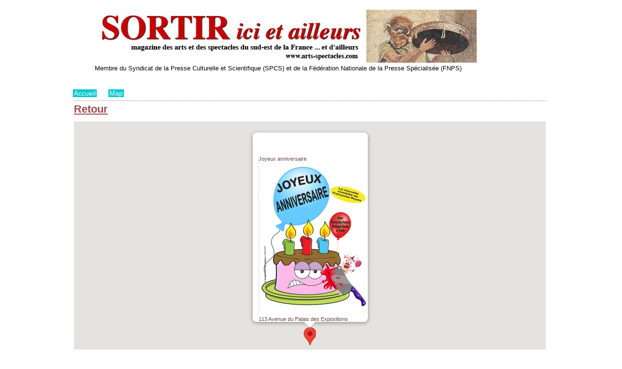

--- FILE ---
content_type: text/html; charset=UTF-8
request_url: https://www.arts-spectacles.com/gmap/?eve=731563
body_size: 3862
content:
<!DOCTYPE html PUBLIC "-//W3C//DTD XHTML 1.0 Strict//EN" "http://www.w3.org/TR/xhtml1/DTD/xhtml1-strict.dtd">
<html xmlns="http://www.w3.org/1999/xhtml"  xml:lang="fr" lang="fr">
<head>
<title>Joyeux anniversaire | Map | arts-spectacles.com</title>
 
<meta http-equiv="Content-Type" content="text/html; Charset=UTF-8" />
<meta name="keywords" content="opéra, musique classique, festivals, théâtre, danse, jazz, chanson, expositions, cinéma, tourisme, gastronomie, voyage, critiques spectacles" />
<meta name="description" content="A la Boîte à Rire 113 avenue du palais des expositions (route de Torreilles) Perpignan Du 23 au 26 mars 2023 à 21h00 le jeudi, vendredi et samedi et 17h30 le dimanche LA NOUVELLE COMEDIE DE L'EQUIP..." />

<meta name="geo.position" content="44.939859;4.8701005" />
<link rel="stylesheet" href="/var/style/style_5.css?v=1747747589" type="text/css" />
<link rel="stylesheet" media="only screen and (max-width : 800px)" href="/var/style/style_1105.css?v=1747674033" type="text/css" />
<link rel="stylesheet" href="/assets/css/gbfonts.min.css?v=1724246908" type="text/css">
<meta id="viewport" name="viewport" content="width=device-width, initial-scale=1.0, maximum-scale=1.0" />
<link id="css-responsive" rel="stylesheet" href="/_public/css/responsive.min.css?v=1731587507" type="text/css" />
<link rel="stylesheet" media="only screen and (max-width : 800px)" href="/var/style/style_1105_responsive.css?v=1747674033" type="text/css" />
<link rel="stylesheet" href="/var/style/style.3094404.css?v=1747730512" type="text/css" />
<link rel="canonical" href="https://www.arts-spectacles.com/gmap/" />
<link rel="alternate" type="application/rss+xml" title="RSS" href="/xml/syndication.rss" />
<link rel="alternate" type="application/atom+xml" title="ATOM" href="/xml/atom.xml" />
<link rel="icon" href="/favicon.ico?v=1224776961" type="image/x-icon" />
<link rel="shortcut icon" href="/favicon.ico?v=1224776961" type="image/x-icon" />
 
<!-- Google file -->
<meta name="verify-v1" content="AIzaSyBDRVz_d-OWHFZKpoklJXQ05QgEB3P62Jw" />
 
<!-- Yahoo tags -->
<META name="y_key" content="629fd14f69417076">
 
<!-- Msn tags -->
<meta name="msvalidate.01" content="341D0543F97227CE19063FAD3BC4468F" />
<script src="/_public/js/jquery-1.8.3.min.js?v=1731587507" type="text/javascript"></script>
<script src="/_public/js/compress_page2_map.js?v=1731587507" type="text/javascript"></script>
<script src="/_public/js/compress_fonctions.js?v=1731587507" type="text/javascript"></script>
<script type="text/javascript" src="https://maps.google.com/maps/api/js?sensor=true&key=AIzaSyAVgYgT5Fr2RyRseN8EldsD5qrSGAx3Vew"></script>
<script type="text/javascript">
/*<![CDATA[*//*---->*/
selected_page = ['map', ''];

 var GBRedirectionMode = 'NEVER';
/*--*//*]]>*/

</script>
 
<!-- Perso tags -->
<!-- Global site tag (gtag.js) - Google Analytics -->
<script async src="https://www.googletagmanager.com/gtag/js?id=UA-117321864-1"></script>
<script>
  window.dataLayer = window.dataLayer || [];
  function gtag(){dataLayer.push(arguments);}
  gtag('js', new Date());

  gtag('config', 'UA-117321864-1');
</script>
<style type="text/css">
#main_table_inner { width:100%;}
body {  background-image:url(https://www.arts-spectacles.com/photo/pub_680.jpg); background-repeat: no-repeat; background-position: center 0px; background-attachment: scroll; }
#main, .stickyzone { cursor: default; }
</style>

<!-- Google Analytics -->
<script type="text/javascript">

  var _gaq = _gaq || [];
  _gaq.push(['_setAccount', 'UA-21289350-1']);
  _gaq.push(['_trackPageview']);

  (function() {
    var ga = document.createElement('script'); ga.type = 'text/javascript'; ga.async = true;
    ga.src = ('https:' == document.location.protocol ? 'https://ssl' : 'http://www') + '.google-analytics.com/ga.js';
    var s = document.getElementsByTagName('script')[0]; s.parentNode.insertBefore(ga, s);
  })();

</script>
<meta name="verification" content="ac519f44cb9db3a8929e37716c422f85" />
 
</head>

<body class="mep5 home">
<div id="z_col_130_responsive" class="responsive-menu">


<!-- MOBI_swipe 10612670 -->
<div id="mod_10612670" class="mod_10612670 wm-module fullbackground  module-MOBI_swipe">
	 <div class="entete"><div class="fullmod">
		 <span>arts-spectacles.com</span>
	 </div></div>
	<div class="cel1">
		 <ul>
			 <li class="liens" data-link="home,"><a href="https://www.arts-spectacles.com/" >			 <span>
			 Accueil
			 </span>
</a></li>
			 <li class="liens" data-link="rubrique,11353449"><a href="/Festivals_r126.html" >			 <span>
			 Festival
			 </span>
</a></li>
			 <li class="liens" data-link="rubrique,186842"><a href="/theatre_r123.html" >			 <span>
			 théâtre
			 </span>
</a></li>
			 <li class="liens" data-link="rubrique,186841"><a href="/Expositions_r122.html" >			 <span>
			 expositions
			 </span>
</a></li>
			 <li class="liens" data-link="rubrique,157116"><a href="/Musique-classique_r119.html" >			 <span>
			 Musique classique
			 </span>
</a></li>
			 <li class="liens" data-link="rubrique,101132"><a href="/Opera_r1.html" >			 <span>
			 Opéra
			 </span>
</a></li>
			 <li class="liens" data-link="rubrique,103176"><a href="/Jazz_r13.html" >			 <span>
			 Jazz
			 </span>
</a></li>
			 <li class="liens" data-link="rubrique,103108"><a href="/Danse_r11.html" >			 <span>
			 Danse
			 </span>
</a></li>
			 <li class="liens" data-link="rubrique,103172"><a href="/Tourisme-restaurants_r12.html" >			 <span>
			 tourisme
			 </span>
</a></li>
			 <li class="liens" data-link="rubrique,186838"><a href="/Humour_r121.html" >			 <span>
			 Humour
			 </span>
</a></li>
			 <li class="liens" data-link="rubrique,105943"><a href="/Musiques-du-monde-chanson_r19.html" >			 <span>
			 Musique du monde
			 </span>
</a></li>
			 <li class="liens" data-link="rubrique,106155"><a href="/Livres_r20.html" >			 <span>
			 Livres
			 </span>
</a></li>
			 <li class="liens" data-link="rubrique,8163657"><a href="/Cinema_r124.html" >			 <span>
			 Cinéma, salons
			 </span>
</a></li>
			 <li class="liens" data-link="rubrique,103324"><a href="/Evenements_r15.html" >			 <span>
			 Evénements
			 </span>
</a></li>
		 </ul>
	</div>
</div>
</div>
<div id="main-responsive">

<div id="main">
<table id="main_table_inner" cellspacing="0">
<tr>
<td class="z_col0_td_inner z_td_colonne" colspan="2">
<div id="z_col0">
	 <div class="z_col0_inner">
<div id="z_col0_responsive" class="module-responsive">

<!-- MOBI_titre 10612669 -->
<div id="mod_10612669" class="mod_10612669 module-MOBI_titre">
<div class="tablet-bg">
<div onclick="swipe()" class="swipe gbicongeneric icon-gbicongeneric-button-swipe-list"></div>
	 <a class="image mobile notablet" href="https://www.arts-spectacles.com"><img src="https://www.arts-spectacles.com/photo/iphone_titre_10612669.png?v=1447022686" alt="Sortir ici et a"  title="Sortir ici et a" /></a>
<div onclick="$('#search-10612669').toggle()" class="searchbutton gbicongeneric icon-gbicongeneric-search"></div>
<div id="search-10612669" class="searchbar" style="display:none">
<form action="/search/" method="get">
<div class="search-keyword"><input type="text" name="keyword" /></div>
<div class="search-button"><button>Rechercher</button></div>
</form>
</div>
</div>
</div>
</div>
		 <div class="inner">
<!-- ********************************************** ZONE TITRE ********************************************** -->

<!-- titre 9126409 -->
<div id="mod_9126409" class="mod_9126409 wm-module fullbackground "><div class="fullmod">
	 <h1 class="titre_image"><a href="https://www.arts-spectacles.com/"><img src="/photo/titre_9126409.jpg?v=1430511428" alt="Sortir ici et ailleurs, magazine des arts et des spectacles" title="Sortir ici et ailleurs, magazine des arts et des spectacles" class="image"/></a></h1>
</div></div>
<div id="ecart_after_9126409" class="ecart_col0" style="display:none"><hr /></div>

<!-- espace 3094418 -->
<div id="ecart_before_3094418" class="ecart_col0 " style="display:none"><hr /></div>
<div id="mod_3094418" class="mod_3094418 wm-module fullbackground "><hr /></div>
<div id="ecart_after_3094418" class="ecart_col0" style="display:none"><hr /></div>

<!-- slogan 3094423 -->
<div id="ecart_before_3094423" class="ecart_col0 " style="display:none"><hr /></div>
<div id="mod_3094423" class="mod_3094423 wm-module fullbackground "><div class="fullmod">
	 <div class="slogan">Membre du Syndicat de la Presse Culturelle et Scientifique (SPCS) et de la Fédération Nationale de la Presse Spécialisée (FNPS)</div>
</div></div>

<div id="ecart_after_3094423" class="ecart_col0" style="display:none"><hr /></div>

<!-- espace 3665091 -->
<div id="ecart_before_3665091" class="ecart_col0 " style="display:none"><hr /></div>
<div id="mod_3665091" class="mod_3665091 wm-module fullbackground "><hr /></div>
<div id="ecart_after_3665091" class="ecart_col0" style="display:none"><hr /></div>

<!-- espace 3094412 -->
<div id="ecart_before_3094412" class="ecart_col0 " style="display:none"><hr /></div>
<div id="mod_3094412" class="mod_3094412 wm-module fullbackground "><hr /></div>
<!-- ********************************************** FIN ZONE TITRE ****************************************** -->
		 </div>
	 </div>
</div>
</td>
</tr>

<tr class="tr_median">
<td class="z_colfull_td_inner">
<!-- ********************************************** COLONNE unique ********************************************** -->
<div id="z_colfull">
	 <div class="z_colfull_inner">
		 <div class="inner">
<div id="breads" class="breadcrump breadcrumbs">
	 <a href="https://www.arts-spectacles.com/">Accueil</a>
	 <span class="sepbread">&nbsp;&gt;&nbsp;</span>
	 <a href="/gmap/">Map</a>
	 <div class="clear separate"><hr /></div>
</div>
<div id="mod_3094404" class="mod_3094404 wm-module fullbackground  module-page2_map">
	 <div class="cel1">
	 <div><a class="lien" style="float: left; font-size:+2em" href="/agenda/Joyeux-anniversaire_ae731563.html">Retour</a></div>
	 <div style="clear: both">&nbsp;</div>
		<div id="map" style="width: 100%; height: 600px;"></div>
	 </div>
</div>
<div class="ecart_colfull" style="display:none"><hr /></div>
<div class="homecrump center">
	 <div class="clear separate"><hr /></div>
	 <a href="https://www.arts-spectacles.com/"></a>
</div>
		 </div>
	 </div>
</div>
<!-- ********************************************** FIN COLONNE unique ****************************************** -->
</td>
</tr>

<tr>
<td class="z_col100_td_inner z_td_colonne" colspan="2">
<!-- ********************************************** ZONE OURS ********************************************** -->
<div id="z_col100" class="z_colonne">
	 <div class="z_col100_inner">
		 <div class="inner">

<!-- ours 3094373 -->
<div id="mod_3094373" class="mod_3094373 wm-module fullbackground  module-ours"><div class="fullmod">
	 <div class="legal">
		 Site Edité par Sortir ici et ailleurs 		 <br />
		 Directeur de la publication : Pierre Aimar		 <br />
		 Rédactrice en chef : Jacqueline Aimar
	 </div>
	 <div class="bouton">
		 <a href="/sitemap/">Plan du site</a>
		 <span> | </span>
		 <img src="/_images/icones/rssmini.gif" alt="RSS" class="image" /> <a href="/feeds/">Syndication</a>
		 <span> | </span>
		 <a href="/subscription/">Inscription au site</a>
		 <span> | </span>
		 <a href="/tags/">Tags</a>
	</div>
</div></div>
		 </div>
	 </div>
</div>
<!-- ********************************************** FIN ZONE OURS ****************************************** -->
</td>
</tr>
</table>

</div>
</div>
<script type="text/javascript">
/*<![CDATA[*//*---->*/
if (typeof wm_select_link === 'function') wm_select_link('.mod_10612670 .liens');
initialize('map', '42.718463,2.9239663', 14, 'G_NORMAL_MAP', 3, '<div class=\'event message\' style=\'width:200px;\'>Joyeux anniversaire<\/div><div><a href=\'agenda/Joyeux-anniversaire_ae731563.html\'><img src=\'/photo/agenda-medium-731563.jpg\' alt=\'\' \/><\/a><\/div><div class=\'message\'>113 Avenue du Palais des Expositions<\/div>');

/*--*//*]]>*/
</script>
</body>

</html>


--- FILE ---
content_type: text/css
request_url: https://www.arts-spectacles.com/var/style/style.3094404.css?v=1747730512
body_size: 274
content:
.mod_3094404 {position: relative;}.mod_3094404 .entete{position: relative;margin: 0;padding: 0;color: #674543;text-align: left;text-decoration: none;font: normal 19px "Arial", sans-serif;}.mod_3094404 .cel1{position: relative;padding: 2px 2px;margin: 0;}.mod_3094404 .titre, .mod_3094404 .titre a{color: #674543;text-align: left;text-decoration: none;font: normal 15px "Trebuchet MS", sans-serif;}.mod_3094404 .lien, .mod_3094404 .liens a{color: #9D4C52;text-align: justify;text-decoration: underline;font: bold  11px "Arial", sans-serif;}.mod_3094404 .lien a:hover{color: #674543;text-decoration: none;}.mod_3094404 .message, .mod_3094404 .message a{color: #674543;text-align: justify;text-decoration: none;font: normal 11px "Arial", sans-serif;}